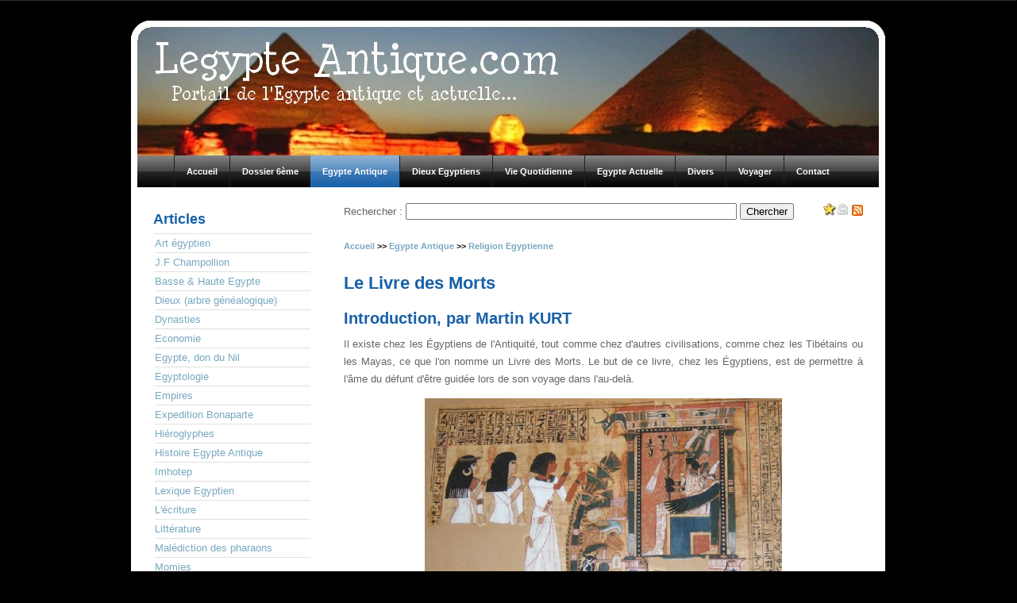

--- FILE ---
content_type: text/html
request_url: https://www.legypteantique.com/livre-des-morts.php
body_size: 5741
content:
<!DOCTYPE html PUBLIC "-//W3C//DTD XHTML 1.0 Transitional//EN" "http://www.w3.org/TR/xhtml1/DTD/xhtml1-transitional.dtd">
<html xmlns="http://www.w3.org/1999/xhtml" xml:lang="fr">






<!-- Google tag (gtag.js) -->
<script async src="https://www.googletagmanager.com/gtag/js?id=G-HBCG6L6PSS"></script>
<script>
  window.dataLayer = window.dataLayer || [];
  function gtag(){dataLayer.push(arguments);}
  gtag('js', new Date());

  gtag('config', 'G-HBCG6L6PSS');
</script>


<head>
	<title>Le livre des morts en Egypte Antique</title>
	<meta http-equiv="Content-Type" content="text/html; charset=iso-8859-1" />
    <link href="feuille-bleu.css" rel="stylesheet" type="text/css" />
	<link rel="shortcut icon" type="image/x-icon" href="images/favicon-pyramide.gif" />
	<meta name="keywords" lang="fr" content="Egypte, religion, mythologie, livre des morts">
	<meta name="description" content="Découvrez ce qu'était chez les Egyptiens de l'antiquité le livre des Morts">
</head>


  
  
  
  
  
  
  
  
  
  <body> 
    
  
    <div id="wrapper"> 
      <div id="bg"> 
        <div id="header"></div>  
        <div id="page"> 
          <div id="container"> 
            <!-- banner -->  
            <div id="banner"></div>  
            <!-- end banner -->  
            <!-- horizontal navigation -->  
			<div id="nav1"> 
              <ul>
                <li>
                  <a href="http://www.legypteantique.com" shape="rect">Accueil</a>
                </li>
                <li>
                  <a href="egypte-pour-sixieme.php" shape="rect">Dossier 6ème</a>
                </li>
                <li id="current" style="border:none">
                  <a href="egypte-antique.php" shape="rect">Egypte Antique</a>
                </li>
                <li>
                  <a href="dieux-egyptiens.php" shape="rect">Dieux Egyptiens</a>
                </li>
                <li>
                  <a href="vie-quotidienne.php" shape="rect">Vie Quotidienne</a>
                </li>
				
				                <li>
                  <a href="l-egypte-actuelle.php" shape="rect">Egypte Actuelle</a>
                </li>
				
				                <li>
                  <a href="divers.php" shape="rect">Divers</a>
                </li>
				
								                <li>
                  <a href="preparer-son-voyage.php" shape="rect">Voyager</a>
                </li>
				
				
								                <li>
                  <a href="me-contacter.php" shape="rect">Contact</a>
                </li>
              </ul> 
            </div>              <!-- end horizontal navigation -->  
            <!--  content -->  
            <div id="content"> 
              <div id="center"> 
                <div id="welcome"> 
				
				
											<div style="float:right;">
			<img src="images/icone-favoris.gif" width="16" height="16" alt="Ajouter aux favoris"/><a href="javascript:window.external.AddFavorite('http://www.legypteantique.com','Legypte Antique, le portail de l egypte antique et actuelle')"></a><a href="me-contacter.php"><img src="images/icone-contact.png" height="16" width="16" alt="me contacter" /></a>		<a href='http://www.legypteantique.com/rss_legypteantique.xml' title='Suivez les mises à jour'><img src="images/rss_14x14.png" alt="Flux RSS" height="14" width="14"/></a>
			</div>






			<div style="float:left;">
			<form method="post" name="form" action="moteur-recherche.php">
			Rechercher : <input type="text" name="search" value="" select size="50" onfocus=""/>
			<input type="submit" value="Chercher" name="submit" onclick="this.value='Patientez...';"/>
			</form>
			<br/>



			</div>

<p class="regle"><a href="">Accueil</a> >> <a href="egypte-antique.php">Egypte Antique</a> >> <a href="religion.php">Religion Egyptienne</a></p>
				
	

	
				<h1>Le Livre des Morts</h1>


<h2>Introduction, par Martin KURT</h2>

<p>Il existe chez les Égyptiens de l'Antiquité, tout comme chez d'autres civilisations, comme chez les Tibétains ou les Mayas, ce que l'on nomme un Livre des Morts. Le but de ce livre, chez les Égyptiens, est de permettre à l'âme du défunt d'être guidée lors de son voyage dans l'au-delà.</p>


<p><div align="center"><img src="images-articles/livre-des-morts.jpg" alt="Détail du Livre des Morts du scribe Nebqed, Musée du Louvre" height="285" width="450"/>
<br/><italic>Détail du Livre des Morts du scribe Nebqed, Musée du Louvre</italic></div></p>


<p>Le livre des Morts des Égyptiens contenait des formules magiques et des incantations, et doté de magnifiques illustrations, et était placé près du cercueil de la momie. Toutes les données du livre devaient permettre de se transformer, de connaître les noms des gardiens de la porte du jugement et la célèbre confession négative des méfaits qui n'ont pas été perpétrés, que le mort doit réciter pour rendre son cœur plus léger que <a href="maat.php">Maât</a>. De même, ce livre répertoriait canaux, lacs, chemins, portes gardées par des génies armés, étant une véritable cartographie de l'au-delà. </p>
<p>La finalité de tout ce parcours et de ces épreuves était d'arriver, pour le défunt, aux champs d'Ialou d'<a href="osiris.php">Osiris</a>, i.e. l'endroit où les âmes justes viennent se reposer si elles ont passés toutes les épreuves de la mort, afin de ressusciter dans l'au-delà.</p>

<div align="center">
<script type="text/javascript"><!--
google_ad_client = "pub-8522029074560871";
/* 300x250, date de création 11/09/09 */
google_ad_slot = "9523998162";
google_ad_width = 300;
google_ad_height = 250;
//-->
</script>
<script type="text/javascript"
src="http://pagead2.googlesyndication.com/pagead/show_ads.js">
</script></div>

<h2>Développement du sujet, par Myriam</h2>
 
<p>Le livre des morts dont le titre exact est le « livre de la sortie (de l'âme) au jour »est un ensemble d'inscription que l'on trouve soit gravé sur les murs des tombeaux soit sur les papyrus, placés entre les bandelettes on en trouve des exemplaires dans les tombes de personnes de toutes les couches de la société alors que dans les tombes les plus anciennes les pauvres n'avaient pas d'exemplaires du livre des morts. Seul le roi y avait droit.</p>
<p>Le plus ancien exemplaire trouvé se situe dans la pyramide d'Ounas roi de la 5ème dynastie.</p>
<p>Ce texte est divisé en 5 parties inégales et en 192 chapitres, qui sont répartis aussi de manières inégales.</p>
 
<p>La première partie raconte la marche vers la nécropole,<
<br/>La deuxième partie concerne la régénération du mort,
<br/>La troisième partie traite de la transfiguration du mort,
<br/>La quatrième partie explique le voyage en barque et la description géographique de l'empire des morts,
<br/>La cinquième partie groupe des testes ajoutés sans ordre apparent mais ils sont tous en hommage à <a href="osiris.php">Osiris</a>.</p>



<p>Quelques extraits :</p>
 
<h2>Chapitre 22 : Pour rendre au défunt le pouvoir de sa bouche :</h2>
 
<p>Voici que je monte au ciel de l'Univers Mystérieux,
<br/>Pareil à l'oeuf Cosmique entouré de ses rayons
<br/>Que le pouvoir de ma bouche me soit restitué,
<br/>Que je puisse prononcer devant le Seigneur de l'Au-delà
<br/>Les Paroles de Puissance !
<br/>Que la supplication de mes deux bras tendus avec ferveur
<br/>Ne soit pas repoussée des Hiérarchies divines !
<br/>Car en vérité, je suis Osiris, Seigneur du RE-stau !
<br/>Puissé-je partager le sort de ceux
<br/>Qui se trouvent au sommet de l'escalier céleste !
<br/>Je suis arrivé ici au gré de mon coeur ;
<br/>J'ai traversé le Lac de Feu,
<br/>Et ma présence a éteint ses flammes.</P>
 
<h2>Chapitre 74</h2>
<p>Formule pour hâter le pas et sortir de terre.</p>
<p>Paroles  dites par le défunt : «  tu feras ce que tu feras, <a href="sokar.php">Sokar</a>, Sokar, en tant que Celui qui est dans son château, opposant dans l'empire des morts ! je suis celui qui resplendit, celui qui domine le plateau du ciel ; (quand) je monte au ciel, je grimpe sur le Lumineux. Détourne-toi, détourne-toi, que je m'en aille ! Détourne-toi des rives susceptibles de ravir dans l'empire des morts.</p> 
 
 <div align="center">
 <iframe src="http://rcm-fr.amazon.fr/e/cm?t=anata-21&o=8&p=8&l=as1&asins=270330515X&md=0V7HTNAW9BB7KPZWWWG2&fc1=000000&IS2=1&lt1=_blank&m=amazon&lc1=0000FF&bc1=000000&bg1=FFFFFF&f=ifr" style="width:120px;height:240px;" scrolling="no" marginwidth="0" marginheight="0" frameborder="0"></iframe>
</div>



<br/>

<div align="right">
<!-- AddThis Button BEGIN -->
<a class="addthis_button" href="http://addthis.com/bookmark.php?v=250&amp;pub=xa-4abab46e2112e38a"><img src="http://s7.addthis.com/static/btn/v2/lg-share-en.gif" width="125" height="16" alt="Bookmark and Share" style="border:0"/></a><script type="text/javascript" src="http://s7.addthis.com/js/250/addthis_widget.js?pub=xa-4abab46e2112e38a"></script>
<!-- AddThis Button END -->
</div>
<br/>





			<div style="float:right; margin: 5px">
			<p><a href="#"><img src="images/fleche-retour-haut-page.gif" height="26" width="26" alt="Fleche retour bas"/></a></p>
			</div>

			<br/>		




                </div> 
              </div>  
              <div id="left"> 
			  <div id="sidebar"> 
                  <h3>Articles</h3>  
                  <ul class="vmenu">


	
<li><a href="art.php" shape="rect"> Art égyptien</a></li>
<li><a href="champollion.php" shape="rect"> J.F Champollion</a></li>
<li><a href="la-basse-et-la-haute-egypte.php" shape="rect"> Basse & Haute Egypte</a></li>
<li><a href="arbre-genealogique-dieux-egypte-antique.php" shape="rect"> Dieux (arbre généalogique)</a></li>
<li><a href="dynasties.php" shape="rect"> Dynasties</a></li>
<li><a href="economie-egypte-antique.php" shape="rect"> Economie</a></li>
<li><a href="le-miracle-egyptien.php" shape="rect"> Egypte, don du Nil</a></li>
<li><a href="egyptologie.php" shape="rect"> Egyptologie</a></li>
<li><a href="empires.php" shape="rect"> Empires</a></li>
<li><a href="l-expedition-bonaparte.php" shape="rect"> Expedition Bonaparte</a></li>
<li><a href="hieroglyphes.php" shape="rect"> Hiéroglyphes</a></li>
<li><a href="histoire-egypte-antique.php" shape="rect"> Histoire  Egypte Antique</a></li>
<li><a href="imhotep.php" shape="rect"> Imhotep</a></li>
<li><a href="lexique-egyptien.php" shape="rect"> Lexique Egyptien</a></li>
<li><a href="ecriture-en-egypte-antique.php" shape="rect"> L'écriture</a></li>
<li><a href="litterature.php" shape="rect"> Littérature</a></li>
<li><a href="malediction-des-pharaons-egypte.php" shape="rect"> Malédiction des pharaons</a></li>
<li><a href="momies.php" shape="rect"> Momies</a></li>
<li><a href="obelisques.php" shape="rect"> Obélisques</a></li>
<li><a href="attributs-du-pouvoir.php" shape="rect"> Pharaon (attributs du pouvoir)</a></li>
<li><a href="pharaons.php" shape="rect"> Pharaons (liste)</a></li>
<li><a href="pierre-de-rosette.php" shape="rect"> Pierre de rosette</a></li>
<li><a href="pyramides.php" shape="rect"> Pyramides</a></li>
<li><a href="religion.php" shape="rect"> Religion</a></li>
<li><a href="sphinx.php" shape="rect"> Sphinx</a></li>
<li><a href="symboles-egypte-antique.php" shape="rect"> Symboles Egypte Antique</a></li>
<li><a href="vallee-des-rois.php" shape="rect"> Vallée des rois</a></li>
<li><a href="vallee-des-reines.php" shape="rect"> Vallée des reines</a></li>
<li><a href="place-de-verite.php" shape="rect"> Vérité (place de)</a></li>
<li><a href="videos-egypte-antique.php" shape="rect"> Vidéos Egypte Antique</a></li>
<li><a href="villes-en-egypte-antique.php" shape="rect"> Villes</a></li>
<li><a href="voyage-au-pays-des-pharaons.php"> Voyage au pays des pharaons</a></li>



                  </ul>  
				  
				  <div align="center"><img class="image-centree" src="images/image-egypte.jpg" alt="Image Egypte" height="200" width="120" /></div>


		
		
		<br/>

<div align="center">
<a href="http://www.xiti.com/xiti.asp?s=311393" title="WebAnalytics" target="_top">
<script type="text/javascript">
<!--
Xt_param = 's=311393&p=index';
try {Xt_r = top.document.referrer;}
catch(e) {Xt_r = document.referrer; }
Xt_h = new Date();
Xt_i = '<img width="80" height="15" border="0" alt="" ';
Xt_i += 'src="http://logv16.xiti.com/bcg.xiti?'+Xt_param;
Xt_i += '&hl='+Xt_h.getHours()+'x'+Xt_h.getMinutes()+'x'+Xt_h.getSeconds();
if(parseFloat(navigator.appVersion)>=4)
{Xt_s=screen;Xt_i+='&r='+Xt_s.width+'x'+Xt_s.height+'x'+Xt_s.pixelDepth+'x'+Xt_s.colorDepth;}
document.write(Xt_i+'&ref='+Xt_r.replace(/[<>"]/g, '').replace(/&/g, '$')+'" title="Internet Audience">');
//-->
</script>
<noscript>
Mesure d'audience ROI statistique webanalytics par <img width="80" height="15" src="http://logv16.xiti.com/bcg.xiti?s=311393&p=index" alt="WebAnalytics" />
</noscript></a>
</div>                </div> 
              </div>  
              <div class="clear" style="height:40px"></div> 
            </div>  
            <!-- end content --> 
          </div>  
          <!-- end container --> 
        </div>  
        <div id="footerWrapper"> 
          <div id="footer"> 
         <p style="padding-top:5px"> 
	<span class="bas1">
		&copy; <a href="http://en.wikipedia.org/wiki/Wikipedia:Text_of_the_GNU_Free_Documentation_License">GNU</a> 2002- 2026   - <a href="espace-annonceurs.php">Annonceurs</a> - <a href="mentions-legales.php">Mentions legales</a> - <a href="remerciements-du-site.php">Remerciements</a> - 
		Un site du réseau <a href="http://www.anata.fr">Anata</a> 
	<br/>
	</span>
	<span class="bas2">
	<br/>
	<strong>Sites amis: </strong>
	<a href="http://www.photos-guatemala.com" alt="Photos Guatemala">Guatemala</a> | 
	<a href="http://www.greceantique.net" alt="Grèce Antique">Grèce Antique</a> | 
	<a href="http://www.roadtrip-maroc.com" alt="Photos Croatie">Maroc</a> | 
	<a href="http://www.decouvertedumexique.com" target="_blank" title="Découverte du Mexique">Découverte Mexique</a> | 
	<a href="http://www.thot-scribe.net" title="Association Thot - Egyptologique" target="_blank">Association Thot</a>
	</span>
            </p>           </div> 
        </div> 
      </div> 
    </div> 
  </body>
</html>
